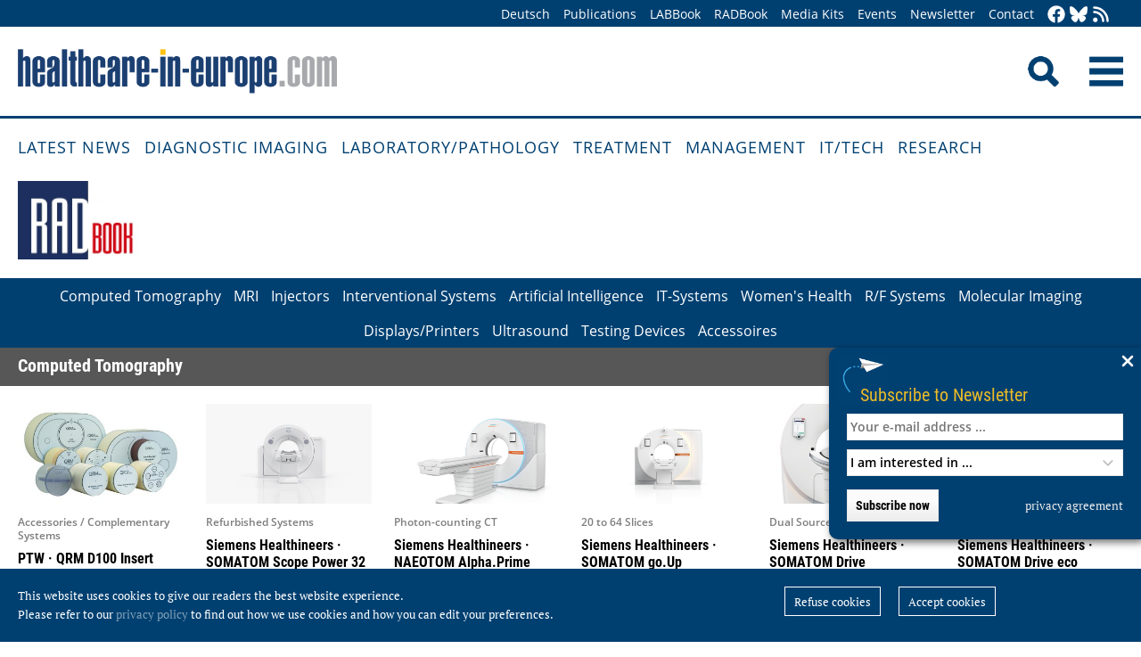

--- FILE ---
content_type: text/html; charset=utf-8
request_url: https://healthcare-in-europe.com/en/radbook/
body_size: 9842
content:
<!DOCTYPE html>

<html lang="en">

<head>

    <meta charset="UTF-8">

    <meta name="viewport" content="width=device-width, initial-scale=1, maximum-scale=1">

    <link rel="icon" type="image/png" href="/styles/images/favicon.png" sizes="256x256">

    <link rel="shortcut icon" type="image/x-icon" href="/favicon.ico">

    <meta name="generator" content="WebJazz - swinging solutions (www.webjazz.de)">
<meta name="revisit-after" content="5">
<meta name="robots" content="index, follow">
<link href="/webjazz/lib9/styles.css.php?mod=1752140676" rel="stylesheet" type="text/css">
<script src="/webjazz/lib9/scripts.js.php?mod=1725481180" defer="defer"></script>


    <title>RADBook • healthcare-in-europe.com</title>

<!--

    <link href="https://assets.webjazz.de/fontawesome-pro-6/css/all.min.css" rel="stylesheet" type="text/css">

-->

</head>



<body>

    <header class="pagehead">

        <nav class="top">



            <div class="content">

                <div class="empty">

                </div>

                <ul style="margin-right: -20px;">

                    <li><a href="/de/home/">Deutsch</a></li>


                    <li><a href="/en/print/" target="_self">Publications</a></li>
<li><a href="/en/labbook/" target="_self">LABBook</a></li>
<li class="selected"><a href="/en/radbook/" target="_self">RADBook</a></li>
<li><a href=" https://mgo-fachverlage.de/mediadaten/#healthcare" target="_blank">Media Kits</a></li>
<li><a href="/en/events/" target="_self">Events</a></li>
<li><a href="/en/newsletter/" target="_self">Newsletter</a></li>
<li><a href="/en/contact/" target="_self">Contact</a></li>


                    <li class="social first"><a class="social-button" href="https://facebook.com/healthcare.in.europe" title="facebook" target="_blank"><img class="icon white" src="/styles/images/icons/facebook.svg" /></a><li><li class="social"><a class="social-button" href="https://bsky.app/profile/healthcare-europe.bsky.social" title="Bluesky-Feed" target="_blank"><img class="icon white" src="/styles/images/icons/bluesky.svg" /></a><li><li class="social"><a class="social-button" href="/en/global/rss.html" title="RSS-Feed" target="_blank"><img class="icon white" src="/styles/images/icons/rss.svg" /></a></li>

                </ul>

            </div>

        </nav>

        <div class="content">

            <a id="logo" href="/en/home/">

                <img src="/styles/images/hie_logo.png" alt="healthcare-in-europe Logo"/>

            </a>

            

            <div class="searchsocial">

                <form id="searchform" class="search" action="/en/adv_search/index.html" method="get"><input id="searchfield" class="hidden" type="text" name="term" placeholder="Search for ..." value=""></form>

                <span id="toggle-input"><img src="/styles/images/search.png" alt="Search"/></span>

                

                <a id="offcanvas-menu" href="#sidr" class="mobile-menu">

                    <img id="burger" src="/styles/images/burger-2.png" alt="Menu"/>

                </a>

            </div>

        </div>



    </header>

    <nav id="nav-main" class="main  ">

        <div class="content">

            <ul>

                <li><a href="/en/home/" target="_self">Latest News</a></li>
<li><a href="/en/diagnostic-imaging/" target="_self">Diagnostic imaging</a></li>
<li><a href="/en/laboratory-pathology/" target="_self">Laboratory/pathology</a></li>
<li><a href="/en/treatment/" target="_self">Treatment</a></li>
<li><a href="/en/management/" target="_self">Management</a></li>
<li><a href="/en/it-tech/" target="_self">IT/Tech</a></li>
<li><a href="/en/research/" target="_self">Research</a></li>


            </ul>

        </div>

    </nav>

    <main>

        <section class="publication_header">
<div class="content">
<a class="publication-logo" href="/en/radbook/"><img src="/media/product_publication/1/logo.jpg" alt="Photo"></a>
</div>
</section>
<section class="product_category_filter">
<ul>
<li><a class="filter-button"href="/en/radbook/computed-tomography/">Computed Tomography</a></li><li><a class="filter-button"href="/en/radbook/mri/">MRI</a></li><li><a class="filter-button"href="/en/radbook/injectors/">Injectors</a></li><li><a class="filter-button"href="/en/radbook/interventional-systems/">Interventional Systems</a></li><li><a class="filter-button"href="/en/radbook/artificial-intelligence/">Artificial Intelligence</a></li><li><a class="filter-button"href="/en/radbook/it-systems/">IT-Systems</a></li><li><a class="filter-button"href="/en/radbook/women-s-health/">Women's Health</a></li><li><a class="filter-button"href="/en/radbook/r-f-systems/">R/F Systems</a></li><li><a class="filter-button"href="/en/radbook/molecular-imaging/">Molecular Imaging</a></li><li><a class="filter-button"href="/en/radbook/displays-printers/">Displays/Printers</a></li><li><a class="filter-button"href="/en/radbook/ultrasound/">Ultrasound</a></li><li><a class="filter-button"href="/en/radbook/testing-devices/">Testing Devices</a></li><li><a class="filter-button"href="/en/radbook/accessoires/">Accessoires</a></li></ul>
</section>
<section class="product_category_header" style='background-color: #575758; padding-bottom: 0.6em;'>
<div class="content">
<h2 style='color: #FFFFFF;'>Computed Tomography</h2>
<a style='color: #FFFFFF;' href="/en/radbook/computed-tomography/">More Offers</a></div>
</section>
<div class="content"><div class="grid"><div class="product"><div class="box-top"><a href="/en/radbook/computed-tomography/2965-qrm-d100-insert-phantoms.html"><img src="/media/product/2965/image-01-ptw-qrm-d100-insert-phantoms-new-product.jpg" alt="QRM D100 Insert Phantoms" srcset="/media/product/2965/image-01-ptw-qrm-d100-insert-phantoms-new-product.jpg 1x, /media/product/2965/image-01-ptw-qrm-d100-insert-phantoms-new-product_@2x.jpg 2x"></a><div class="text"><h4 class="prehead">Accessories / Complementary Systems</h4><h3><a href="/en/radbook/computed-tomography/2965-qrm-d100-insert-phantoms.html">PTW · QRM D100 Insert Phantoms</a></h3><a class="manufacturer-link" href="/en/manufacturer/ptw-freiburg-gmbh.html">PTW Freiburg GmbH</a></div></div></div><div class="product"><div class="box-top"><a href="/en/radbook/computed-tomography/3036-somatom-scope-power-32-eco-incl-rt.html"><img src="/media/product/3036/image-01-3036-shs-somatom-scope-ct.jpg" alt="SOMATOM Scope Power 32 eco (incl. RT)" srcset="/media/product/3036/image-01-3036-shs-somatom-scope-ct.jpg 1x, /media/product/3036/image-01-3036-shs-somatom-scope-ct_@2x.jpg 2x"></a><div class="text"><h4 class="prehead">Refurbished Systems</h4><h3><a href="/en/radbook/computed-tomography/3036-somatom-scope-power-32-eco-incl-rt.html">Siemens Healthineers · SOMATOM Scope Power 32 eco (incl. RT)</a></h3><a class="manufacturer-link" href="/en/manufacturer/siemens-healthineers-ag.html">Siemens Healthineers AG</a></div></div></div><div class="product"><div class="box-top"><a href="/en/radbook/computed-tomography/3024-naeotom-alpha-prime.html"><img src="/media/product/3024/image-01-ct-p64c-naeotom-alphaprime-hero-02-3k.png" alt="NAEOTOM Alpha.Prime" srcset="/media/product/3024/image-01-ct-p64c-naeotom-alphaprime-hero-02-3k.png 1x, /media/product/3024/image-01-ct-p64c-naeotom-alphaprime-hero-02-3k_@2x.png 2x"></a><div class="text"><h4 class="prehead">Photon-counting CT</h4><h3><a href="/en/radbook/computed-tomography/3024-naeotom-alpha-prime.html">Siemens Healthineers · NAEOTOM Alpha.Prime</a></h3><a class="manufacturer-link" href="/en/manufacturer/siemens-healthineers-ag.html">Siemens Healthineers AG</a></div></div></div><div class="product"><div class="box-top"><a href="/en/radbook/computed-tomography/132-somatom-go-up.html"><img src="/media/product/132/image-01-siemens-healthineers-somatom-go-up-132.png" alt="SOMATOM go.Up" srcset="/media/product/132/image-01-siemens-healthineers-somatom-go-up-132.png 1x, /media/product/132/image-01-siemens-healthineers-somatom-go-up-132_@2x.png 2x"></a><div class="text"><h4 class="prehead">20 to 64 Slices</h4><h3><a href="/en/radbook/computed-tomography/132-somatom-go-up.html">Siemens Healthineers · SOMATOM go.Up</a></h3><a class="manufacturer-link" href="/en/manufacturer/siemens-healthineers-ag.html">Siemens Healthineers AG</a></div></div></div><div class="product"><div class="box-top"><a href="/en/radbook/computed-tomography/1656-somatom-drive.html"><img src="/media/product/1656/image-01-siemens-somatomdrive.jpg" alt="SOMATOM Drive"></a><div class="text"><h4 class="prehead">Dual Source CT</h4><h3><a href="/en/radbook/computed-tomography/1656-somatom-drive.html">Siemens Healthineers · SOMATOM Drive</a></h3><a class="manufacturer-link" href="/en/manufacturer/siemens-healthineers-ag.html">Siemens Healthineers AG</a></div></div></div><div class="product"><div class="box-top"><a href="/en/radbook/computed-tomography/3097-somatom-drive-eco.html"><img src="/media/product/3097/image-01-1656.jpg" alt="SOMATOM Drive eco"></a><div class="text"><h4 class="prehead">Refurbished Systems</h4><h3><a href="/en/radbook/computed-tomography/3097-somatom-drive-eco.html">Siemens Healthineers · SOMATOM Drive eco</a></h3><a class="manufacturer-link" href="/en/manufacturer/siemens-healthineers-ag.html">Siemens Healthineers AG</a></div></div></div></div>
</div>
<section class="product_category_header" style='background-color: #005998; padding-bottom: 0.6em;'>
<div class="content">
<h2 style='color: #FFFFFF;'>MRI</h2>
<a style='color: #FFFFFF;' href="/en/radbook/mri/">More Offers</a></div>
</section>
<div class="content"><div class="grid"><div class="product"><div class="box-top"><a href="/en/radbook/mri/3085-iloop-interventional-coil-0-55t.html"><img src="/media/product/3085/image-01-3085-iloop.png" alt="iLoop Interventional Coil 0,55T" srcset="/media/product/3085/image-01-3085-iloop.png 1x, /media/product/3085/image-01-3085-iloop_@2x.png 2x"></a><div class="text"><h4 class="prehead">MRI Coils</h4><h3><a href="/en/radbook/mri/3085-iloop-interventional-coil-0-55t.html">NORAS · iLoop Interventional Coil 0,55T</a></h3><a class="manufacturer-link" href="/en/manufacturer/noras-mri-products-gmbh.html">NORAS MRI products GmbH</a></div></div></div><div class="product"><div class="box-top"><a href="/en/radbook/mri/2863-magnetom-terra-x.html"><img src="/media/product/2863/image-01-siemens-healthineers-magnetom-terra-x.png" alt="MAGNETOM Terra.X" srcset="/media/product/2863/image-01-siemens-healthineers-magnetom-terra-x.png 1x, /media/product/2863/image-01-siemens-healthineers-magnetom-terra-x_@2x.png 2x"></a><div class="text"><h4 class="prehead">7 Tesla</h4><h3><a href="/en/radbook/mri/2863-magnetom-terra-x.html">Siemens Healthineers · MAGNETOM Terra.X</a></h3><a class="manufacturer-link" href="/en/manufacturer/siemens-healthineers-ag.html">Siemens Healthineers AG</a></div></div></div><div class="product"><div class="box-top"><a href="/en/radbook/mri/457-variety-16-ch-multipurpose-coil.html"><img src="/media/product/457/image.jpg" alt="VARIETY 16-Ch Multipurpose Coil"></a><div class="text"><h4 class="prehead">MRI Coils</h4><h3><a href="/en/radbook/mri/457-variety-16-ch-multipurpose-coil.html">NORAS · VARIETY 16-Ch Multipurpose Coil</a></h3><a class="manufacturer-link" href="/en/manufacturer/noras-mri-products-gmbh.html">NORAS MRI products GmbH</a></div></div></div><div class="product"><div class="box-top"><a href="/en/radbook/mri/2861-magnetom-cima-x.html"><img src="/media/product/2861/image-01-siemens-healthineers-magnetom-cima-x.png" alt="MAGNETOM Cima.X" srcset="/media/product/2861/image-01-siemens-healthineers-magnetom-cima-x.png 1x, /media/product/2861/image-01-siemens-healthineers-magnetom-cima-x_@2x.png 2x"></a><div class="text"><h4 class="prehead">3 Tesla</h4><h3><a href="/en/radbook/mri/2861-magnetom-cima-x.html">Siemens Healthineers · MAGNETOM Cima.X</a></h3><a class="manufacturer-link" href="/en/manufacturer/siemens-healthineers-ag.html">Siemens Healthineers AG</a></div></div></div><div class="product"><div class="box-top"><a href="/en/radbook/mri/2960-magnetom-free-max-rt-edition.html"><img src="/media/product/2960/image-01-siemens-healthineers-magnetom-free-max-rt-edition-new-rpoduct.png" alt="MAGNETOM Free.Max RT Edition" srcset="/media/product/2960/image-01-siemens-healthineers-magnetom-free-max-rt-edition-new-rpoduct.png 1x, /media/product/2960/image-01-siemens-healthineers-magnetom-free-max-rt-edition-new-rpoduct_@2x.png 2x"></a><div class="text"><h4 class="prehead">Oncology</h4><h3><a href="/en/radbook/mri/2960-magnetom-free-max-rt-edition.html">Siemens Healthineers · MAGNETOM Free.Max RT Edition</a></h3><a class="manufacturer-link" href="/en/manufacturer/siemens-healthineers-ag.html">Siemens Healthineers AG</a></div></div></div><div class="product"><div class="box-top"><a href="/en/radbook/mri/757-magnetom-amira.html"><img src="/media/product/757/image-01-siemens-magnetomamira.jpg" alt="MAGNETOM Amira" srcset="/media/product/757/image-01-siemens-magnetomamira.jpg 1x, /media/product/757/image-01-siemens-magnetomamira_@2x.jpg 2x"></a><div class="text"><h4 class="prehead">1.5 Tesla</h4><h3><a href="/en/radbook/mri/757-magnetom-amira.html">Siemens Healthineers · MAGNETOM Amira</a></h3><a class="manufacturer-link" href="/en/manufacturer/siemens-healthineers-ag.html">Siemens Healthineers AG</a></div></div></div></div>
</div>
<section class="product_category_header" style='background-color: #ffc700; padding-bottom: 0.6em;'>
<div class="content">
<h2 style='color: #FFFFFF;'>Injectors</h2>
<a style='color: #FFFFFF;' href="/en/radbook/injectors/">More Offers</a></div>
</section>
<div class="content"><div class="grid"><div class="product"><div class="box-top"><a href="/en/radbook/injectors/3216-essential-039-039-patient-line-with-double-level-safety-valve.html"><img src="/media/product/3216/image-01-essential-039-039-patient-line-with-double-level-safety-valve.webp" alt="Essential &#039;+&#039; patient line, with double level safety valve" srcset="/media/product/3216/image-01-essential-039-039-patient-line-with-double-level-safety-valve.webp 1x, /media/product/3216/image-01-essential-039-039-patient-line-with-double-level-safety-valve_@2x.webp 2x"></a><div class="text"><h4 class="prehead">Accessories / Complementary Systems</h4><h3><a href="/en/radbook/injectors/3216-essential-039-039-patient-line-with-double-level-safety-valve.html">Essential &#039;+&#039; patient line, with double level safety valve</a></h3><a class="manufacturer-link" href="/en/manufacturer/guerbet.html">Guerbet</a></div></div></div><div class="product"><div class="box-top"><a href="/en/radbook/injectors/3215-manyfill-dayset-24h.html"><img src="/media/product/3215/image-01-manyfill-dayset-24h.webp" alt="manyfill dayset 24h" srcset="/media/product/3215/image-01-manyfill-dayset-24h.webp 1x, /media/product/3215/image-01-manyfill-dayset-24h_@2x.webp 2x"></a><div class="text"><h4 class="prehead">Accessories / Complementary Systems</h4><h3><a href="/en/radbook/injectors/3215-manyfill-dayset-24h.html">manyfill dayset 24h</a></h3><a class="manufacturer-link" href="/en/manufacturer/guerbet.html">Guerbet</a></div></div></div><div class="product"><div class="box-top"><a href="/en/radbook/injectors/3067-manyfill.html"><img src="/media/product/3067/image-01-3067-manyfill.jpg" alt="manyfill" srcset="/media/product/3067/image-01-3067-manyfill.jpg 1x, /media/product/3067/image-01-3067-manyfill_@2x.jpg 2x"></a><div class="text"><h4 class="prehead">Accessories / Complementary Systems</h4><h3><a href="/en/radbook/injectors/3067-manyfill.html">Guerbet · manyfill</a></h3><a class="manufacturer-link" href="/en/manufacturer/guerbet.html">Guerbet</a></div></div></div><div class="product"><div class="box-top"><a href="/en/radbook/injectors/1763-optistar-elite.html"><img src="/media/product/1763/image-01-guerbet-photo-optistarelite.jpg" alt="OptiStar Elite" srcset="/media/product/1763/image-01-guerbet-photo-optistarelite.jpg 1x, /media/product/1763/image-01-guerbet-photo-optistarelite_@2x.jpg 2x"></a><div class="text"><h4 class="prehead">Injectors</h4><h3><a href="/en/radbook/injectors/1763-optistar-elite.html">Guerbet · OptiStar Elite</a></h3><a class="manufacturer-link" href="/en/manufacturer/guerbet.html">Guerbet</a></div></div></div><div class="product"><div class="box-top"><a href="/en/radbook/injectors/2836-secufill.html"><img src="/media/product/2836/image-01-guebert-secufill.jpg" alt="secufill" srcset="/media/product/2836/image-01-guebert-secufill.jpg 1x, /media/product/2836/image-01-guebert-secufill_@2x.jpg 2x"></a><div class="text"><h4 class="prehead">Accessories / Complementary Systems</h4><h3><a href="/en/radbook/injectors/2836-secufill.html">Guerbet · secufill</a></h3><a class="manufacturer-link" href="/en/manufacturer/guerbet.html">Guerbet</a></div></div></div><div class="product"><div class="box-top"><a href="/en/radbook/injectors/553-accutron-mr3.html"><img src="/media/product/553/image-01-medtron-accutronmr3.jpg" alt="Accutron® MR3" srcset="/media/product/553/image-01-medtron-accutronmr3.jpg 1x, /media/product/553/image-01-medtron-accutronmr3_@2x.jpg 2x"></a><div class="text"><h4 class="prehead">Injectors</h4><h3><a href="/en/radbook/injectors/553-accutron-mr3.html">Medtron AG · Accutron® MR3</a></h3><a class="manufacturer-link" href="/en/manufacturer/medtron-ag.html">MEDTRON AG</a></div></div></div></div>
</div>
<section class="product_category_header" style='background-color: #b40303; padding-bottom: 0.6em;'>
<div class="content">
<h2 style='color: #FFFFFF;'>Interventional Systems</h2>
<a style='color: #FFFFFF;' href="/en/radbook/interventional-systems/">More Offers</a></div>
</section>
<div class="content"><div class="grid"><div class="product"><div class="box-top"><a href="/en/radbook/interventional-systems/1786-artis-q-zen-ceiling.html"><img src="/media/product/1786/image-01-siemens-healthineers-artis-q-zen-ceiling.jpg" alt="Artis Q.zen ceiling" srcset="/media/product/1786/image-01-siemens-healthineers-artis-q-zen-ceiling.jpg 1x, /media/product/1786/image-01-siemens-healthineers-artis-q-zen-ceiling_@2x.jpg 2x"></a><div class="text"><h4 class="prehead">Single Plane</h4><h3><a href="/en/radbook/interventional-systems/1786-artis-q-zen-ceiling.html">Siemens Healthineers · Artis Q.zen ceiling</a></h3><a class="manufacturer-link" href="/en/manufacturer/siemens-healthineers-ag.html">Siemens Healthineers AG</a></div></div></div><div class="product"><div class="box-top"><a href="/en/radbook/interventional-systems/3162-tca-7.html"><img src="/media/product/3162/image-01-tca-7.webp" alt="TCA 7" srcset="/media/product/3162/image-01-tca-7.webp 1x, /media/product/3162/image-01-tca-7_@2x.webp 2x"></a><div class="text"><h4 class="prehead">Surgical Flat Panel C-Arms</h4><h3><a href="/en/radbook/interventional-systems/3162-tca-7.html">TCA 7</a></h3><a class="manufacturer-link" href="/en/manufacturer/technix-s-p-a.html">Technix S.p.A.</a></div></div></div><div class="product"><div class="box-top"><a href="/en/radbook/interventional-systems/60-omniscop-dream-s.html"><img src="/media/product/60/image-01-st-omniscop-s.jpg" alt="Omniscop DReam S" srcset="/media/product/60/image-01-st-omniscop-s.jpg 1x, /media/product/60/image-01-st-omniscop-s_@2x.jpg 2x"></a><div class="text"><h4 class="prehead">Surgical Flat Panel C-Arms</h4><h3><a href="/en/radbook/interventional-systems/60-omniscop-dream-s.html">Stephanix · Omniscop DReam S</a></h3><a class="manufacturer-link" href="/en/manufacturer/stephanix.html">STEPHANIX</a></div></div></div><div class="product"><div class="box-top"><a href="/en/radbook/interventional-systems/2287-cirs-phantoms.html"><img src="/media/product/2287/image-01-gct-cirsphantoms.jpg" alt="CIRS Phantoms" srcset="/media/product/2287/image-01-gct-cirsphantoms.jpg 1x, /media/product/2287/image-01-gct-cirsphantoms_@2x.jpg 2x"></a><div class="text"><h4 class="prehead">Accessories / Complementary Systems</h4><h3><a href="/en/radbook/interventional-systems/2287-cirs-phantoms.html">GCTechnology · CIRS Phantoms</a></h3><a class="manufacturer-link" href="/en/manufacturer/gctechnology-gmbh.html">GCTechnology GmbH</a></div></div></div><div class="product"><div class="box-top"><a href="/en/radbook/interventional-systems/1792-cios-spin.html"><img src="/media/product/1792/image-01-siemes-ciosspin.jpg" alt="Cios Spin"></a><div class="text"><h4 class="prehead">Surgical Flat Panel C-Arms</h4><h3><a href="/en/radbook/interventional-systems/1792-cios-spin.html">Siemens Healthineers · Cios Spin</a></h3><a class="manufacturer-link" href="/en/manufacturer/siemens-healthineers-ag.html">Siemens Healthineers AG</a></div></div></div><div class="product"><div class="box-top"><a href="/en/radbook/interventional-systems/3052-artis-q-ceiling-eco.html"><img src="/media/product/3052/image-01-3052-interventional-at-artis-q-ceiling.jpg" alt="Artis Q ceiling eco" srcset="/media/product/3052/image-01-3052-interventional-at-artis-q-ceiling.jpg 1x, /media/product/3052/image-01-3052-interventional-at-artis-q-ceiling_@2x.jpg 2x"></a><div class="text"><h4 class="prehead">Refurbished Systems</h4><h3><a href="/en/radbook/interventional-systems/3052-artis-q-ceiling-eco.html">Siemens Healthineers · Artis Q ceiling eco</a></h3><a class="manufacturer-link" href="/en/manufacturer/siemens-healthineers-ag.html">Siemens Healthineers AG</a></div></div></div></div>
</div>
<section class="product_category_header" style='background-color: #1ba169; padding-bottom: 0.6em;'>
<div class="content">
<h2 style='color: #FFFFFF;'>Artificial Intelligence</h2>
<a style='color: #FFFFFF;' href="/en/radbook/artificial-intelligence/">More Offers</a></div>
</section>
<div class="content"><div class="grid"><div class="product"><div class="box-top"><a href="/en/radbook/artificial-intelligence/2977-intelligent-noise-reduction.html"><img src="/media/product/2977/image-01-canon-intelligence-noise-reduction-new-product.jpg" alt="Intelligent Noise Reduction" srcset="/media/product/2977/image-01-canon-intelligence-noise-reduction-new-product.jpg 1x, /media/product/2977/image-01-canon-intelligence-noise-reduction-new-product_@2x.jpg 2x"></a><div class="text"><h4 class="prehead">Artificial Intelligence</h4><h3><a href="/en/radbook/artificial-intelligence/2977-intelligent-noise-reduction.html">Canon · Intelligent Noise Reduction</a></h3><a class="manufacturer-link" href="/en/manufacturer/canon-medical-components-europe-b-v.html">Canon Medical Components Europe B.V.</a></div></div></div><div class="product"><div class="box-top"><a href="/en/radbook/artificial-intelligence/2298-ai-rad-companion.html"><img src="/media/product/2298/image-01-2298-ai-rad-companion.png" alt="AI-Rad Companion" srcset="/media/product/2298/image-01-2298-ai-rad-companion.png 1x, /media/product/2298/image-01-2298-ai-rad-companion_@2x.png 2x"></a><div class="text"><h4 class="prehead">Artificial Intelligence</h4><h3><a href="/en/radbook/artificial-intelligence/2298-ai-rad-companion.html">Siemens Healthineers · AI-Rad Companion</a></h3><a class="manufacturer-link" href="/en/manufacturer/siemens-healthineers-ag.html">Siemens Healthineers AG</a></div></div></div><div class="product"><div class="box-top"><a href="/en/radbook/artificial-intelligence/2487-fdr-ex-m1-ai-box.html"><img src="/media/product/2487/image-01-fujifilm-fdr-ex-m1-ai-box.jpg" alt="FDR EX-M1 AI box" srcset="/media/product/2487/image-01-fujifilm-fdr-ex-m1-ai-box.jpg 1x, /media/product/2487/image-01-fujifilm-fdr-ex-m1-ai-box_@2x.jpg 2x"></a><div class="text"><h4 class="prehead">Artificial Intelligence</h4><h3><a href="/en/radbook/artificial-intelligence/2487-fdr-ex-m1-ai-box.html">Fujifilm · FDR EX-M1 AI box</a></h3><a class="manufacturer-link" href="/en/manufacturer/fujifilm-healthcare-europe-gmbh.html">FUJIFILM Healthcare Europe GmbH</a></div></div></div><div class="product"><div class="box-top"><a href="/en/radbook/artificial-intelligence/2291-ai-orchestrator.html"></a><div class="text"><h4 class="prehead">Artificial Intelligence</h4><h3><a href="/en/radbook/artificial-intelligence/2291-ai-orchestrator.html">Fujifilm · AI Orchestrator</a></h3><a class="manufacturer-link" href="/en/manufacturer/fujifilm-healthcare-europe-gmbh.html">FUJIFILM Healthcare Europe GmbH</a></div></div></div><div class="product"><div class="box-top"><a href="/en/radbook/artificial-intelligence/2290-advanced-intelligent-clear-iq-engine-for-mr.html"><img src="/media/product/2290/image-01-canon-clear-iq-engine.jpg" alt="Advanced intelligent Clear-IQ Engine for MR" srcset="/media/product/2290/image-01-canon-clear-iq-engine.jpg 1x, /media/product/2290/image-01-canon-clear-iq-engine_@2x.jpg 2x"></a><div class="text"><h4 class="prehead">Artificial Intelligence</h4><h3><a href="/en/radbook/artificial-intelligence/2290-advanced-intelligent-clear-iq-engine-for-mr.html">Canon · Advanced intelligent Clear-IQ Engine for MR</a></h3><a class="manufacturer-link" href="/en/manufacturer/canon-medical-systems-europe-b-v.html">Canon Medical Systems Europe B.V.</a></div></div></div><div class="product"><div class="box-top"><a href="/en/radbook/artificial-intelligence/2486-hit-automation-platform.html"><img src="/media/product/2486/image-01-canon-medical-automation-platform.jpg" alt="HIT Automation Platform" srcset="/media/product/2486/image-01-canon-medical-automation-platform.jpg 1x, /media/product/2486/image-01-canon-medical-automation-platform_@2x.jpg 2x"></a><div class="text"><h4 class="prehead">Artificial Intelligence</h4><h3><a href="/en/radbook/artificial-intelligence/2486-hit-automation-platform.html">Canon · HIT Automation Platform</a></h3><a class="manufacturer-link" href="/en/manufacturer/canon-medical-systems-europe-b-v.html">Canon Medical Systems Europe B.V.</a></div></div></div></div>
</div>
<section class="product_category_header" style='background-color: #c2d83c; padding-bottom: 0.6em;'>
<div class="content">
<h2 style='color: #FFFFFF;'>IT-Systems</h2>
<a style='color: #FFFFFF;' href="/en/radbook/it-systems/">More Offers</a></div>
</section>
<div class="content"><div class="grid"><div class="product"><div class="box-top"><a href="/en/radbook/it-systems/3193-patient-portal-cd-replacement.html"><img src="/media/product/3193/image-01-patient-portal-cd-replacement.webp" alt="Patient Portal (CD replacement)" srcset="/media/product/3193/image-01-patient-portal-cd-replacement.webp 1x, /media/product/3193/image-01-patient-portal-cd-replacement_@2x.webp 2x"></a><div class="text"><h4 class="prehead">Portal Solutions</h4><h3><a href="/en/radbook/it-systems/3193-patient-portal-cd-replacement.html">Patient Portal (CD replacement)</a></h3><a class="manufacturer-link" href="/en/manufacturer/nexus-chili-gmbh.html">Nexus/Chili GmbH</a></div></div></div><div class="product"><div class="box-top"><a href="/en/radbook/it-systems/1421-syngo-via.html"><img src="/media/product/1421/image-01-siemens-syngo-via.jpg" alt="syngo.via" srcset="/media/product/1421/image-01-siemens-syngo-via.jpg 1x, /media/product/1421/image-01-siemens-syngo-via_@2x.jpg 2x"></a><div class="text"><h4 class="prehead">Reading</h4><h3><a href="/en/radbook/it-systems/1421-syngo-via.html">Siemens Healthineers · syngo.via</a></h3><a class="manufacturer-link" href="/en/manufacturer/siemens-healthineers-ag.html">Siemens Healthineers AG</a></div></div></div><div class="product"><div class="box-top"><a href="/en/radbook/it-systems/2504-teamplay-usage.html"><img src="/media/product/2504/image-01-2504-teamplay-usage.png" alt="teamplay Usage" srcset="/media/product/2504/image-01-2504-teamplay-usage.png 1x, /media/product/2504/image-01-2504-teamplay-usage_@2x.png 2x"></a><div class="text"><h4 class="prehead">Business Intelligence</h4><h3><a href="/en/radbook/it-systems/2504-teamplay-usage.html">Siemens Healthineers · teamplay Usage</a></h3><a class="manufacturer-link" href="/en/manufacturer/siemens-healthineers-ag.html">Siemens Healthineers AG</a></div></div></div><div class="product"><div class="box-top"><a href="/en/radbook/it-systems/3185-web.html"><img src="/media/product/3185/image-01-web.webp" alt="Web" srcset="/media/product/3185/image-01-web.webp 1x, /media/product/3185/image-01-web_@2x.webp 2x"></a><div class="text"><h4 class="prehead">VNA</h4><h3><a href="/en/radbook/it-systems/3185-web.html">Web</a></h3><a class="manufacturer-link" href="/en/manufacturer/nexus-chili-gmbh.html">Nexus/Chili GmbH</a></div></div></div><div class="product"><div class="box-top"><a href="/en/radbook/it-systems/3190-referrer-portal.html"><img src="/media/product/3190/image-01-referrer-portal.webp" alt="Referrer-Portal" srcset="/media/product/3190/image-01-referrer-portal.webp 1x, /media/product/3190/image-01-referrer-portal_@2x.webp 2x"></a><div class="text"><h4 class="prehead">Portal Solutions</h4><h3><a href="/en/radbook/it-systems/3190-referrer-portal.html">Referrer-Portal</a></h3><a class="manufacturer-link" href="/en/manufacturer/nexus-chili-gmbh.html">Nexus/Chili GmbH</a></div></div></div><div class="product"><div class="box-top"><a href="/en/radbook/it-systems/3173-diagnostic-webviewer.html"><img src="/media/product/3173/image-01-diagnostic-webviewer.webp" alt="Diagnostic Webviewer" srcset="/media/product/3173/image-01-diagnostic-webviewer.webp 1x, /media/product/3173/image-01-diagnostic-webviewer_@2x.webp 2x"></a><div class="text"><h4 class="prehead">Mobile RIS/PACS Viewers</h4><h3><a href="/en/radbook/it-systems/3173-diagnostic-webviewer.html">Diagnostic Webviewer</a></h3><a class="manufacturer-link" href="/en/manufacturer/meddream-uab.html">MedDream UAB</a></div></div></div></div>
</div>
<section class="product_category_header" style='background-color: #50f09c; padding-bottom: 0.6em;'>
<div class="content">
<h2 style='color: #FFFFFF;'>Women's Health</h2>
<a style='color: #FFFFFF;' href="/en/radbook/women-s-health/">More Offers</a></div>
</section>
<div class="content"><div class="grid"><div class="product"><div class="box-top"><a href="/en/radbook/women-s-health/1823-giotto-class-smartfinder.html"><img src="/media/product/1823/image-01-ims-giottoclasstomo.jpg" alt="Giotto Class Smartfinder"></a><div class="text"><h4 class="prehead">Digital Mammography</h4><h3><a href="/en/radbook/women-s-health/1823-giotto-class-smartfinder.html">IMS Giotto · Giotto Class Smartfinder</a></h3><a class="manufacturer-link" href="/en/manufacturer/ims-giotto-s-p-a-gmm-group.html">IMS Giotto S.p.A. (GMM Group)</a></div></div></div><div class="product"><div class="box-top"><a href="/en/radbook/women-s-health/3197-smartfinder-breast-biopsy-system.html"><img src="/media/product/3197/image-01-smartfinder-breast-biopsy-system.webp" alt="Smartfinder Breast Biopsy System" srcset="/media/product/3197/image-01-smartfinder-breast-biopsy-system.webp 1x, /media/product/3197/image-01-smartfinder-breast-biopsy-system_@2x.webp 2x"></a><div class="text"><h4 class="prehead">Accessories / Complementary Systems</h4><h3><a href="/en/radbook/women-s-health/3197-smartfinder-breast-biopsy-system.html">Smartfinder Breast Biopsy System</a></h3><a class="manufacturer-link" href="/en/manufacturer/general-medical-merate-s-p-a-gmm-group.html">General Medical Merate S.p.A. (GMM Group)</a></div></div></div><div class="product"><div class="box-top"><a href="/en/radbook/women-s-health/2686-amulet-innovality-harmony.html"><img src="/media/product/2686/image-01-fujifilm-amulet-harmony.jpg" alt="Amulet Innovality Harmony"></a><div class="text"><h4 class="prehead">Tomosynthesis</h4><h3><a href="/en/radbook/women-s-health/2686-amulet-innovality-harmony.html">Fujifilm · Amulet Innovality Harmony</a></h3><a class="manufacturer-link" href="/en/manufacturer/fujifilm-healthcare-europe-gmbh.html">FUJIFILM Healthcare Europe GmbH</a></div></div></div><div class="product"><div class="box-top"><a href="/en/radbook/women-s-health/2840-mammovista-b-smart.html"><img src="/media/product/2840/image-01-siemens-healthineers-mammovista-b-smart.jpg" alt="Mammovista B.smart" srcset="/media/product/2840/image-01-siemens-healthineers-mammovista-b-smart.jpg 1x, /media/product/2840/image-01-siemens-healthineers-mammovista-b-smart_@2x.jpg 2x"></a><div class="text"><h4 class="prehead">Mammo Workstations</h4><h3><a href="/en/radbook/women-s-health/2840-mammovista-b-smart.html">Siemens Healthineers · Mammovista B.smart</a></h3><a class="manufacturer-link" href="/en/manufacturer/siemens-healthineers-ag.html">Siemens Healthineers AG</a></div></div></div><div class="product"><div class="box-top"><a href="/en/radbook/women-s-health/1387-mammomat-fusion.html"><img src="/media/product/1387/image-01-siemens-fusion.jpg" alt="Mammomat Fusion"></a><div class="text"><h4 class="prehead">Digital Mammography</h4><h3><a href="/en/radbook/women-s-health/1387-mammomat-fusion.html">Siemens Healthineers · Mammomat Fusion</a></h3><a class="manufacturer-link" href="/en/manufacturer/siemens-healthineers-ag.html">Siemens Healthineers AG</a></div></div></div><div class="product"><div class="box-top"><a href="/en/radbook/women-s-health/77-melody-iiid-ts-3-0.html"><img src="/media/product/77/image-01-villa-sistemi-melody-iiid-ts-3-0.jpg" alt="Melody IIID TS 3.0" srcset="/media/product/77/image-01-villa-sistemi-melody-iiid-ts-3-0.jpg 1x, /media/product/77/image-01-villa-sistemi-melody-iiid-ts-3-0_@2x.jpg 2x"></a><div class="text"><h4 class="prehead">Tomosynthesis</h4><h3><a href="/en/radbook/women-s-health/77-melody-iiid-ts-3-0.html">Villa Sistemi Medicali · Melody IIID TS 3.0</a></h3><a class="manufacturer-link" href="/en/manufacturer/villa-sistemi-medicali-s-p-a.html">VILLA SISTEMI MEDICALI s.p.a.</a></div></div></div></div>
</div>
<section class="product_category_header" style='background-color: #ff0000; padding-bottom: 0.6em;'>
<div class="content">
<h2 style='color: #FFFFFF;'>R/F Systems</h2>
<a style='color: #FFFFFF;' href="/en/radbook/r-f-systems/">More Offers</a></div>
</section>
<div class="content"><div class="grid"><div class="product"><div class="box-top"><a href="/en/radbook/r-f-systems/691-rad-series.html"><img src="/media/product/691/image-01-691-rad-series-e.png" alt="RAD Series" srcset="/media/product/691/image-01-691-rad-series-e.png 1x, /media/product/691/image-01-691-rad-series-e_@2x.png 2x"></a><div class="text"><h4 class="prehead">Bucky</h4><h3><a href="/en/radbook/r-f-systems/691-rad-series.html">Stephanix · RAD Series</a></h3><a class="manufacturer-link" href="/en/manufacturer/stephanix.html">STEPHANIX</a></div></div></div><div class="product"><div class="box-top"><a href="/en/radbook/r-f-systems/2539-x-drs-floor-basic.html"><img src="/media/product/2539/image-01-examion-rfd-x-drs-floor-basic-rechts-web.jpg" alt="X-DRS Floor Basic" srcset="/media/product/2539/image-01-examion-rfd-x-drs-floor-basic-rechts-web.jpg 1x, /media/product/2539/image-01-examion-rfd-x-drs-floor-basic-rechts-web_@2x.jpg 2x"></a><div class="text"><h4 class="prehead">DR</h4><h3><a href="/en/radbook/r-f-systems/2539-x-drs-floor-basic.html">Examion · X-DRS Floor Basic</a></h3><a class="manufacturer-link" href="/en/manufacturer/examion-gmbh.html">EXAMION GmbH</a></div></div></div><div class="product"><div class="box-top"><a href="/en/radbook/r-f-systems/2350-adora-drfi-powered-by-canon-dr.html"><img src="/media/product/2350/image-01-nrt-adora-web.jpg" alt="Adora DRFi – Powered by Canon DR" srcset="/media/product/2350/image-01-nrt-adora-web.jpg 1x, /media/product/2350/image-01-nrt-adora-web_@2x.jpg 2x"></a><div class="text"><h4 class="prehead">Flatpanel Fluoro</h4><h3><a href="/en/radbook/r-f-systems/2350-adora-drfi-powered-by-canon-dr.html">NRT · Adora DRFi – Powered by Canon DR</a></h3><a class="manufacturer-link" href="/en/manufacturer/nrt-x-ray-a-s.html">NRT X-ray A/S</a></div></div></div><div class="product"><div class="box-top"><a href="/en/radbook/r-f-systems/2979-lucerna-rf-tilt-dynamic-remote-controlled.html"><img src="/media/product/2979/image-01-2979-rf-tilt.jpg" alt="Lucerna RF TILT - Dynamic Remote Controlled" srcset="/media/product/2979/image-01-2979-rf-tilt.jpg 1x, /media/product/2979/image-01-2979-rf-tilt_@2x.jpg 2x"></a><div class="text"><h4 class="prehead">Flatpanel Fluoro</h4><h3><a href="/en/radbook/r-f-systems/2979-lucerna-rf-tilt-dynamic-remote-controlled.html">Intermedical · Lucerna RF TILT - Dynamic Remote Controlled</a></h3><a class="manufacturer-link" href="/en/manufacturer/intermedical-srl.html">INTERMEDICAL SRL</a></div></div></div><div class="product"><div class="box-top"><a href="/en/radbook/r-f-systems/650-dr-retrofit-kit-dx-vision.html"><img src="/media/product/650/image-01-medigration-retrofitkit-dx.jpg" alt="DR Retrofit-Kit DX | Vision"></a><div class="text"><h4 class="prehead">DR Detectors</h4><h3><a href="/en/radbook/r-f-systems/650-dr-retrofit-kit-dx-vision.html">medigration · DR Retrofit-Kit DX | Vision</a></h3><a class="manufacturer-link" href="/en/manufacturer/medigration-gmbh.html">medigration GmbH</a></div></div></div><div class="product"><div class="box-top"><a href="/en/radbook/r-f-systems/357-c31-rtm-72.html"><img src="/media/product/357/image.jpg" alt="C31-RTM 72"></a><div class="text"><h4 class="prehead">Accessories / Complementary Systems</h4><h3><a href="/en/radbook/r-f-systems/357-c31-rtm-72.html">I.A.E. · C31-RTM 72</a></h3><a class="manufacturer-link" href="/en/manufacturer/i-a-e-s-p-a.html">I.A.E. S.P.A.</a></div></div></div></div>
</div>
<section class="product_category_header" style='background-color: #008dcb; padding-bottom: 0.6em;'>
<div class="content">
<h2 style='color: #FFFFFF;'>Molecular Imaging</h2>
<a style='color: #FFFFFF;' href="/en/radbook/molecular-imaging/">More Offers</a></div>
</section>
<div class="content"><div class="grid"><div class="product"><div class="box-top"><a href="/en/radbook/molecular-imaging/2561-biograph-vision-quadra.html"><img src="/media/product/2561/image-01-siemens-biograph-vision-quadra.jpg" alt="Biograph Vision Quadra*" srcset="/media/product/2561/image-01-siemens-biograph-vision-quadra.jpg 1x, /media/product/2561/image-01-siemens-biograph-vision-quadra_@2x.jpg 2x"></a><div class="text"><h4 class="prehead">PET/CT</h4><h3><a href="/en/radbook/molecular-imaging/2561-biograph-vision-quadra.html">Siemens Healthineers · Biograph Vision Quadra*</a></h3><a class="manufacturer-link" href="/en/manufacturer/siemens-healthineers-ag.html">Siemens Healthineers AG</a></div></div></div><div class="product"><div class="box-top"><a href="/en/radbook/molecular-imaging/2356-biograph-vision.html"><img src="/media/product/2356/image-01-siemens-biographvision.jpg" alt="Biograph Vision*" srcset="/media/product/2356/image-01-siemens-biographvision.jpg 1x, /media/product/2356/image-01-siemens-biographvision_@2x.jpg 2x"></a><div class="text"><h4 class="prehead">PET/CT</h4><h3><a href="/en/radbook/molecular-imaging/2356-biograph-vision.html">Siemens Healthineers · Biograph Vision*</a></h3><a class="manufacturer-link" href="/en/manufacturer/siemens-healthineers-ag.html">Siemens Healthineers AG</a></div></div></div><div class="product"><div class="box-top"><a href="/en/radbook/molecular-imaging/3048-symbia-intevo-tm-bold-eco.html"><img src="/media/product/3048/image-01-3048-medium-150-dpi-sh-mi-44582-18-reflection.jpg" alt="Symbia Intevo TM Bold eco" srcset="/media/product/3048/image-01-3048-medium-150-dpi-sh-mi-44582-18-reflection.jpg 1x, /media/product/3048/image-01-3048-medium-150-dpi-sh-mi-44582-18-reflection_@2x.jpg 2x"></a><div class="text"><h4 class="prehead">Refurbished Systems</h4><h3><a href="/en/radbook/molecular-imaging/3048-symbia-intevo-tm-bold-eco.html">Siemens Healthineers · Symbia Intevo TM Bold eco</a></h3><a class="manufacturer-link" href="/en/manufacturer/siemens-healthineers-ag.html">Siemens Healthineers AG</a></div></div></div><div class="product"><div class="box-top"><a href="/en/radbook/molecular-imaging/1891-symbia-intevo-bold.html"><img src="/media/product/1891/image-01-siemens-intevobold.jpg" alt="Symbia Intevo Bold"></a><div class="text"><h4 class="prehead">SPECT/CT</h4><h3><a href="/en/radbook/molecular-imaging/1891-symbia-intevo-bold.html">Siemens Healthineers · Symbia Intevo Bold</a></h3><a class="manufacturer-link" href="/en/manufacturer/siemens-healthineers-ag.html">Siemens Healthineers AG</a></div></div></div><div class="product"><div class="box-top"><a href="/en/radbook/molecular-imaging/2816-symbia-pro-specta.html"><img src="/media/product/2816/image-01-siemens-healthineers-symbia-pro-specta.jpg" alt="Symbia Pro.specta" srcset="/media/product/2816/image-01-siemens-healthineers-symbia-pro-specta.jpg 1x, /media/product/2816/image-01-siemens-healthineers-symbia-pro-specta_@2x.jpg 2x"></a><div class="text"><h4 class="prehead">SPECT/CT</h4><h3><a href="/en/radbook/molecular-imaging/2816-symbia-pro-specta.html">Siemens Healthineers · Symbia Pro.specta</a></h3><a class="manufacturer-link" href="/en/manufacturer/siemens-healthineers-ag.html">Siemens Healthineers AG</a></div></div></div><div class="product"><div class="box-top"><a href="/en/radbook/molecular-imaging/620-symbia-intevo.html"><img src="/media/product/620/image-01-siemens-symbiaintevo.jpg" alt="Symbia Intevo" srcset="/media/product/620/image-01-siemens-symbiaintevo.jpg 1x, /media/product/620/image-01-siemens-symbiaintevo_@2x.jpg 2x"></a><div class="text"><h4 class="prehead">SPECT/CT</h4><h3><a href="/en/radbook/molecular-imaging/620-symbia-intevo.html">Siemens Healthineers · Symbia Intevo</a></h3><a class="manufacturer-link" href="/en/manufacturer/siemens-healthineers-ag.html">Siemens Healthineers AG</a></div></div></div></div>
</div>
<section class="product_category_header" style='background-color: #00b340; padding-bottom: 0.6em;'>
<div class="content">
<h2 style='color: #FFFFFF;'>Displays/Printers</h2>
<a style='color: #FFFFFF;' href="/en/radbook/displays-printers/">More Offers</a></div>
</section>
<div class="content"><div class="grid"><div class="product"><div class="box-top"><a href="/en/radbook/displays-printers/1906-drypro-873.html"><img src="/media/product/1906/image-01-konica-minolta-drypro-873.jpg" alt="DryPro 873" srcset="/media/product/1906/image-01-konica-minolta-drypro-873.jpg 1x, /media/product/1906/image-01-konica-minolta-drypro-873_@2x.jpg 2x"></a><div class="text"><h4 class="prehead">Printers</h4><h3><a href="/en/radbook/displays-printers/1906-drypro-873.html">Konica Minolta · DryPro 873</a></h3><a class="manufacturer-link" href="/en/manufacturer/konica-minolta-business-solutions-europe-gmbh.html">Konica Minolta Business Solutions Europe GmbH</a></div></div></div><div class="product"><div class="box-top"><a href="/en/radbook/displays-printers/3176-import-robot.html"><img src="/media/product/3176/image-01-import-robot.webp" alt="Import Robot" srcset="/media/product/3176/image-01-import-robot.webp 1x, /media/product/3176/image-01-import-robot_@2x.webp 2x"></a><div class="text"><h4 class="prehead">DVD Import</h4><h3><a href="/en/radbook/displays-printers/3176-import-robot.html">Import Robot</a></h3><a class="manufacturer-link" href="/en/manufacturer/nexus-chili-gmbh.html">Nexus/Chili GmbH</a></div></div></div><div class="product"><div class="box-top"><a href="/en/radbook/displays-printers/1162-cd-imager.html"><img src="/media/product/1162/image-01-medigration-cdimager.jpg" alt="CD-Imager" srcset="/media/product/1162/image-01-medigration-cdimager.jpg 1x, /media/product/1162/image-01-medigration-cdimager_@2x.jpg 2x"></a><div class="text"><h4 class="prehead">DVD Burner</h4><h3><a href="/en/radbook/displays-printers/1162-cd-imager.html">medigration · CD-Imager</a></h3><a class="manufacturer-link" href="/en/manufacturer/medigration-gmbh.html">medigration GmbH</a></div></div></div><div class="product"><div class="box-top"><a href="/en/radbook/displays-printers/3183-burn-gateway.html"><img src="/media/product/3183/image-01-burn-gateway.webp" alt="Burn Gateway" srcset="/media/product/3183/image-01-burn-gateway.webp 1x, /media/product/3183/image-01-burn-gateway_@2x.webp 2x"></a><div class="text"><h4 class="prehead">DVD Burner</h4><h3><a href="/en/radbook/displays-printers/3183-burn-gateway.html">Burn Gateway</a></h3><a class="manufacturer-link" href="/en/manufacturer/nexus-chili-gmbh.html">Nexus/Chili GmbH</a></div></div></div><div class="product"></div><div class="product"></div></div>
</div>
<section class="product_category_header" style='background-color: #7d422e; padding-bottom: 0.6em;'>
<div class="content">
<h2 style='color: #FFFFFF;'>Ultrasound</h2>
<a style='color: #FFFFFF;' href="/en/radbook/ultrasound/">More Offers</a></div>
</section>
<div class="content"><div class="grid"><div class="product"><div class="box-top"><a href="/en/radbook/ultrasound/2896-tex20.html"><img src="/media/product/2896/image-01-mindray-tex20.jpg" alt="TEX20" srcset="/media/product/2896/image-01-mindray-tex20.jpg 1x, /media/product/2896/image-01-mindray-tex20_@2x.jpg 2x"></a><div class="text"><h4 class="prehead">Ultrasound</h4><h3><a href="/en/radbook/ultrasound/2896-tex20.html">Mindray Medical · TEX20</a></h3><a class="manufacturer-link" href="/en/manufacturer/shenzhen-mindray-bio-medical-electronics-co-ltd.html">Shenzhen Mindray Bio-Medical Electronics Co., Ltd</a></div></div></div><div class="product"><div class="box-top"><a href="/en/radbook/ultrasound/2983-acuson-maple-ultrasound-system.html"><img src="/media/product/2983/image-01-2983-acuson-maple-ultrasound-system.jpg" alt="ACUSON Maple Ultrasound System" srcset="/media/product/2983/image-01-2983-acuson-maple-ultrasound-system.jpg 1x, /media/product/2983/image-01-2983-acuson-maple-ultrasound-system_@2x.jpg 2x"></a><div class="text"><h4 class="prehead">Ultrasound</h4><h3><a href="/en/radbook/ultrasound/2983-acuson-maple-ultrasound-system.html">Siemens Healthineers · ACUSON Maple Ultrasound System</a></h3><a class="manufacturer-link" href="/en/manufacturer/siemens-healthineers-ag.html">Siemens Healthineers AG</a></div></div></div><div class="product"><div class="box-top"><a href="/en/radbook/ultrasound/2362-mx7.html"><img src="/media/product/2362/image-01-mindray-mx7.jpg" alt="MX7" srcset="/media/product/2362/image-01-mindray-mx7.jpg 1x, /media/product/2362/image-01-mindray-mx7_@2x.jpg 2x"></a><div class="text"><h4 class="prehead">Ultrasound</h4><h3><a href="/en/radbook/ultrasound/2362-mx7.html">Mindray Medical · MX7</a></h3><a class="manufacturer-link" href="/en/manufacturer/shenzhen-mindray-bio-medical-electronics-co-ltd.html">Shenzhen Mindray Bio-Medical Electronics Co., Ltd</a></div></div></div><div class="product"><div class="box-top"><a href="/en/radbook/ultrasound/1100-acuson-freestyle-elite-ultrasound-system.html"><img src="/media/product/1100/image.jpg" alt="ACUSON Freestyle Elite Ultrasound System"></a><div class="text"><h4 class="prehead">Ultrasound</h4><h3><a href="/en/radbook/ultrasound/1100-acuson-freestyle-elite-ultrasound-system.html">Siemens Healthineers · ACUSON Freestyle Elite Ultrasound System</a></h3><a class="manufacturer-link" href="/en/manufacturer/siemens-healthineers-ag.html">Siemens Healthineers AG</a></div></div></div><div class="product"><div class="box-top"><a href="/en/radbook/ultrasound/2568-me-series.html"><img src="/media/product/2568/image-01-mindray-me8.jpg" alt="ME Series" srcset="/media/product/2568/image-01-mindray-me8.jpg 1x, /media/product/2568/image-01-mindray-me8_@2x.jpg 2x"></a><div class="text"><h4 class="prehead">Ultrasound</h4><h3><a href="/en/radbook/ultrasound/2568-me-series.html">Mindray Medical · ME Series</a></h3><a class="manufacturer-link" href="/en/manufacturer/shenzhen-mindray-bio-medical-electronics-co-ltd.html">Shenzhen Mindray Bio-Medical Electronics Co., Ltd</a></div></div></div><div class="product"><div class="box-top"><a href="/en/radbook/ultrasound/295-acuson-p500-ultrasound-system.html"><img src="/media/product/295/image-01-siemens-acusonp500.jpg" alt="ACUSON P500 Ultrasound System"></a><div class="text"><h4 class="prehead">Ultrasound</h4><h3><a href="/en/radbook/ultrasound/295-acuson-p500-ultrasound-system.html">Siemens Healthineers · ACUSON P500 Ultrasound System</a></h3><a class="manufacturer-link" href="/en/manufacturer/siemens-healthineers-ag.html">Siemens Healthineers AG</a></div></div></div></div>
</div>
<section class="product_category_header" style='background-color: #8736a1; padding-bottom: 0.6em;'>
<div class="content">
<h2 style='color: #FFFFFF;'>Testing Devices</h2>
<a style='color: #FFFFFF;' href="/en/radbook/testing-devices/">More Offers</a></div>
</section>
<div class="content"><div class="grid"><div class="product"><div class="box-top"><a href="/en/radbook/testing-devices/1947-vacudap-c-vacudap-c-duo.html"><img src="/media/product/1947/image-01-vacutec-vacudap-c-vacudap-c-duo.jpg" alt="VacuDAP-C / VacuDAP-C duo" srcset="/media/product/1947/image-01-vacutec-vacudap-c-vacudap-c-duo.jpg 1x, /media/product/1947/image-01-vacutec-vacudap-c-vacudap-c-duo_@2x.jpg 2x"></a><div class="text"><h4 class="prehead">Testing Devices</h4><h3><a href="/en/radbook/testing-devices/1947-vacudap-c-vacudap-c-duo.html">VacuTec · VacuDAP-C / VacuDAP-C duo</a></h3><a class="manufacturer-link" href="/en/manufacturer/vacutec-messtechnik-gmbh.html">VacuTec Meßtechnik GmbH</a></div></div></div><div class="product"><div class="box-top"><a href="/en/radbook/testing-devices/1041-nonius-digital-x-ray-ruler.html"><img src="/media/product/1041/image-01-quart-nonius.jpg" alt="nonius  Digital X-Ray Ruler" srcset="/media/product/1041/image-01-quart-nonius.jpg 1x, /media/product/1041/image-01-quart-nonius_@2x.jpg 2x"></a><div class="text"><h4 class="prehead">Testing Devices</h4><h3><a href="/en/radbook/testing-devices/1041-nonius-digital-x-ray-ruler.html">Quart · nonius  Digital X-Ray Ruler</a></h3><a class="manufacturer-link" href="/en/manufacturer/quart-gmbh.html">QUART GmbH</a></div></div></div><div class="product"><div class="box-top"><a href="/en/radbook/testing-devices/1058-kermax-plus-tino-idp.html"><img src="/media/product/1058/image.jpg" alt="KermaX plus TinO IDP"></a><div class="text"><h4 class="prehead">Testing Devices</h4><h3><a href="/en/radbook/testing-devices/1058-kermax-plus-tino-idp.html">IBA Dosimetry · KermaX plus TinO IDP</a></h3><a class="manufacturer-link" href="/en/manufacturer/iba-dosimetry-gmbh.html">IBA Dosimetry GmbH</a></div></div></div><div class="product"><div class="box-top"><a href="/en/radbook/testing-devices/561-sensors-selections.html"><img src="/media/product/561/image-01-radcal-sensors-selections-web.jpg" alt="Sensors Selections" srcset="/media/product/561/image-01-radcal-sensors-selections-web.jpg 1x, /media/product/561/image-01-radcal-sensors-selections-web_@2x.jpg 2x"></a><div class="text"><h4 class="prehead">Testing Devices</h4><h3><a href="/en/radbook/testing-devices/561-sensors-selections.html">ibaRadcal · Sensors Selections</a></h3><a class="manufacturer-link" href="/en/manufacturer/ibaradcal-corporation.html">ibaRadcal Corporation</a></div></div></div><div class="product"><div class="box-top"><a href="/en/radbook/testing-devices/3207-cobia.html"><img src="/media/product/3207/image-01-cobia.webp" alt="Cobia" srcset="/media/product/3207/image-01-cobia.webp 1x, /media/product/3207/image-01-cobia_@2x.webp 2x"></a><div class="text"><h4 class="prehead">Testing Devices</h4><h3><a href="/en/radbook/testing-devices/3207-cobia.html">Cobia</a></h3><a class="manufacturer-link" href="/en/manufacturer/rti-group.html">RTI Group</a></div></div></div><div class="product"><div class="box-top"><a href="/en/radbook/testing-devices/2369-ct-ion-chamber.html"><img src="/media/product/2369/image-01-rti-ct-ion-chamber-web.jpg" alt="CT Ion Chamber" srcset="/media/product/2369/image-01-rti-ct-ion-chamber-web.jpg 1x, /media/product/2369/image-01-rti-ct-ion-chamber-web_@2x.jpg 2x"></a><div class="text"><h4 class="prehead">Testing Devices</h4><h3><a href="/en/radbook/testing-devices/2369-ct-ion-chamber.html">RTI Group · CT Ion Chamber</a></h3><a class="manufacturer-link" href="/en/manufacturer/rti-group.html">RTI Group</a></div></div></div></div>
</div>
<section class="product_category_header" style='background-color: #e9b21f; padding-bottom: 0.6em;'>
<div class="content">
<h2 style='color: #FFFFFF;'>Accessoires</h2>
<a style='color: #FFFFFF;' href="/en/radbook/accessoires/">More Offers</a></div>
</section>
<div class="content"><div class="grid"><div class="product"><div class="box-top"><a href="/en/radbook/accessoires/3072-mri-bidirectional-communication-system.html"><img src="/media/product/3072/image-01-3072-mri-bidirectional-communication-system.jpg" alt="MRI Bidirectional Communication System"></a><div class="text"><h4 class="prehead">Complementary Systems</h4><h3><a href="/en/radbook/accessoires/3072-mri-bidirectional-communication-system.html">allMRI · MRI Bidirectional Communication System</a></h3><a class="manufacturer-link" href="/en/manufacturer/allmri-gmbh.html">allMRI GmbH</a></div></div></div><div class="product"></div><div class="product"></div><div class="product"></div><div class="product"></div><div class="product"></div></div>
</div>


        

    </main>

    <footer>

        <div class="content"><ul><li><h3>Categories</h3></li><li><a href="/en/diagnostic-imaging">Diagnostic imaging</a></li>
<li><a href="/en/laboratory-pathology">Laboratory/pathology</a></li>
<li><a href="/en/treatment">Treatment</a></li>
<li><a href="/en/management">Management</a></li>
<li><a href="/en/it-tech">IT/Tech</a></li>
<li><a href="/en/research">Research</a></li>
</ul><ul class="mobile"><li><h3>More Offers</h3></li><li><a href="/en/tag/560-collections/index.html">Collections</a></li>
<li><a href="/en/radbook">RADBook</a></li>
<li><a href="/en/labbook">LABBook</a></li>
<li><a href="/en/manufacturers/">Manufacturer-Index</a></li></ul><ul class="mobile"><li><h3>Get in Touch</h3></li><li><a href="https://facebook.com/healthcare.in.europe" target="_blank">Facebook</a></li><li><a href="https://twitter.com/EuropHospital" target="_blank">Twitter</a></li><li><a href="https://bsky.app/profile/healthcare-europe.bsky.social" title="Bluesky-Feed" target="_blank">Bluesky</a><li><li><a href="https://de.linkedin.com/showcase/healthcare-in-europe" target="_blank">LinkedIn</a></li><li><a href="/en/global/rss.html" target="_blank">RSS-Feed</a></li></ul><ul class="mobile"><li><h3>General</h3></li><li><a href="https://mgo-fachverlage.de/mediadaten/" target="_blank">Media Kits</a></li><li><a href="/en/newsletter/">Newsletter</a></li><li><a href="/en/contact/">Contact</a></li><li><a target='_blank' href="https://mgo-fachverlage.de/nachhaltigkeits-menschenrechtsstandards/">Nachhaltigkeits- und Menschenrechtsstandards</a></li><li><a target='_blank' href="https://erzk6r8xwtq.exactdn.com/wp-content/uploads/2024/02/Social_Governance_Kodex_2024.pdf">Social Governance Codex</a></li><li><a href="/en/global/privacy.html">Privacy policy</a></li><li><a href="/en/global/imprint.html">Imprint</a></li></ul></div>

    </footer>

    

   <div class="toTop"><a href="#top"><img class="icon white" src="/styles/images/icons/arrow-up.svg" /></a><div class="background"></div></div>

    <div class="newsletter-subscribe-box open"><div class="newsletter-button"><a href='#'>Subscribe to Newsletter</a></div><a class="newsletter-subscribe-box-close" href="#" data-lang="en"><img class="icon white" src="/styles/images/icons/xmark.svg"/></a><div class="newsletter-subscribe-box-form"><form class="newsletter" method="get" action="/en/newsletter/register.html" enctype="multipart/form-data"><input id="email" type="email" class="field" name="email" placeholder="Your e-mail address ..." value="" /><br /><select id="faculties" name="faculty"><option value="99">I am interested in ...</option>
<option value="00" disabled="disabled">-------------------------</option>
<option value="99">All topics</option>
<option value="52">Surgery</option>
<option value="70">Health IT</option>
<option value="71">Oncology</option>
<option value="73">Research</option>
<option value="72">Cardiology</option>
<option value="62">Neurology</option>
<option value="61">Laboratory</option>
<option value="67">Pathology</option>
<option value="69">Radiology</option>
<option value="60">Ultrasound</option>
</select><div id='newsletter-subscribe-response-message'></div><input type="hidden" id="captcha" name="captcha" value="" />
<script>
window.addEventListener('DOMContentLoaded', function() {

        (function($) {

            $("#captcha").attr("value", "$2y$10$hH8KyiT3KGRKX22LIBESeeVoDiFdc4e2duRQ0h2yWOls.BoBDv67O");

        })(jQuery);

    });
</script>
<button data-lang="en" id="newsletter-overlay-submit" type="submit" class="submit send">Subscribe now</button>
<a href="https://healthcare-in-europe.com/en/global/privacy.html" target="_blank" class="privacy" title="privacy agreement">privacy agreement</a>
</form></div></div>

    <div id="sidr">

        <form action="/en/adv_search/" method="post">

            <div class="search-icon"></div><input type="search" name="term" />

        </form>

        <ul>

            <li><a href="/en/home/">Home</a></li>

            <li><a href="/de/home/">Deutsch</a></li>


        </ul>

        <ul>

            <li><a href="/en/home/" target="_self">Latest News</a></li>
<li><a href="/en/diagnostic-imaging/" target="_self">Diagnostic imaging</a></li>
<li><a href="/en/laboratory-pathology/" target="_self">Laboratory/pathology</a></li>
<li><a href="/en/treatment/" target="_self">Treatment</a></li>
<li><a href="/en/management/" target="_self">Management</a></li>
<li><a href="/en/it-tech/" target="_self">IT/Tech</a></li>
<li><a href="/en/research/" target="_self">Research</a></li>


        </ul>

        <ul>

            <li><a href="/en/tag/560-collections/index.html" target="_self">Collections</a></li>
<li><a href="/en/manufacturers/index.html" target="_self">Manufacturer-Index</a></li>


            <li><a href="/en/print/" target="_self">Publications</a></li>
<li><a href="/en/labbook/" target="_self">LABBook</a></li>
<li class="selected"><a href="/en/radbook/" target="_self">RADBook</a></li>
<li><a href=" https://mgo-fachverlage.de/mediadaten/#healthcare" target="_blank">Media Kits</a></li>
<li><a href="/en/events/" target="_self">Events</a></li>
<li><a href="/en/newsletter/" target="_self">Newsletter</a></li>
<li><a href="/en/contact/" target="_self">Contact</a></li>


        </ul>

    </div>

    <div id="sidr-body-overlay"></div>

    <script>
function track_impressions () {
var impressions = {};
var clicks = {};
var views = {};
impressions.product = [];
impressions.product.push('2965');
impressions.product.push('3036');
impressions.product.push('3024');
impressions.product.push('132');
impressions.product.push('1656');
impressions.product.push('3097');
impressions.product.push('3085');
impressions.product.push('2863');
impressions.product.push('457');
impressions.product.push('2861');
impressions.product.push('2960');
impressions.product.push('757');
impressions.product.push('3216');
impressions.product.push('3215');
impressions.product.push('3067');
impressions.product.push('1763');
impressions.product.push('2836');
impressions.product.push('553');
impressions.product.push('1786');
impressions.product.push('3162');
impressions.product.push('60');
impressions.product.push('2287');
impressions.product.push('1792');
impressions.product.push('3052');
impressions.product.push('2977');
impressions.product.push('2298');
impressions.product.push('2487');
impressions.product.push('2291');
impressions.product.push('2290');
impressions.product.push('2486');
impressions.product.push('3193');
impressions.product.push('1421');
impressions.product.push('2504');
impressions.product.push('3185');
impressions.product.push('3190');
impressions.product.push('3173');
impressions.product.push('1823');
impressions.product.push('3197');
impressions.product.push('2686');
impressions.product.push('2840');
impressions.product.push('1387');
impressions.product.push('77');
impressions.product.push('691');
impressions.product.push('2539');
impressions.product.push('2350');
impressions.product.push('2979');
impressions.product.push('650');
impressions.product.push('357');
impressions.product.push('2561');
impressions.product.push('2356');
impressions.product.push('3048');
impressions.product.push('1891');
impressions.product.push('2816');
impressions.product.push('620');
impressions.product.push('1906');
impressions.product.push('3176');
impressions.product.push('1162');
impressions.product.push('3183');
impressions.product.push('2896');
impressions.product.push('2983');
impressions.product.push('2362');
impressions.product.push('1100');
impressions.product.push('2568');
impressions.product.push('295');
impressions.product.push('1947');
impressions.product.push('1041');
impressions.product.push('1058');
impressions.product.push('561');
impressions.product.push('3207');
impressions.product.push('2369');
impressions.product.push('3072');
var data = {impressions: impressions, clicks: clicks, views: views};
$.post({
url: '/en/track/',
data: data,
success: function(data) {console.log(data);},
});
}
</script>


    

    <div id="cookie-message">
<p>This website uses cookies to give our readers the best website experience. <br />Please refer to our <a href='/en/global/privacy.html'>privacy policy</a> to find out how we use cookies and how you can edit your preferences.</p><div class="button-wrapper"><a href='' class='cookies-denied'>Refuse cookies</a><a href='' class='cookies-accepted'>Accept cookies</a></div></div>

    

    <script>var _paq = window._paq || [];
_paq.push(["setDoNotTrack", true]);
_paq.push(["setVisitorCookieTimeout", 0]);
_paq.push(["setReferralCookieTimeout", 0]);
_paq.push(["setSessionCookieTimeout", 0]);
_paq.push(["trackPageView"]);
_paq.push(["enableLinkTracking"]);
(function() {
var u="https://stats.webjazz.de/piwik/";
_paq.push(["setTrackerUrl", u + "matomo.php"]);
_paq.push(["setSiteId", "77"]);
var d=document, g=d.createElement('script'), s=d.getElementsByTagName('script')[0];
g.type='text/javascript'; g.async=true; g.defer=true; g.src=u+'matomo.js'; s.parentNode.insertBefore(g,s);
})();
</script>
<script>
function wj_init_deferred () {
track_impressions();
}
</script>




</body>



</html>